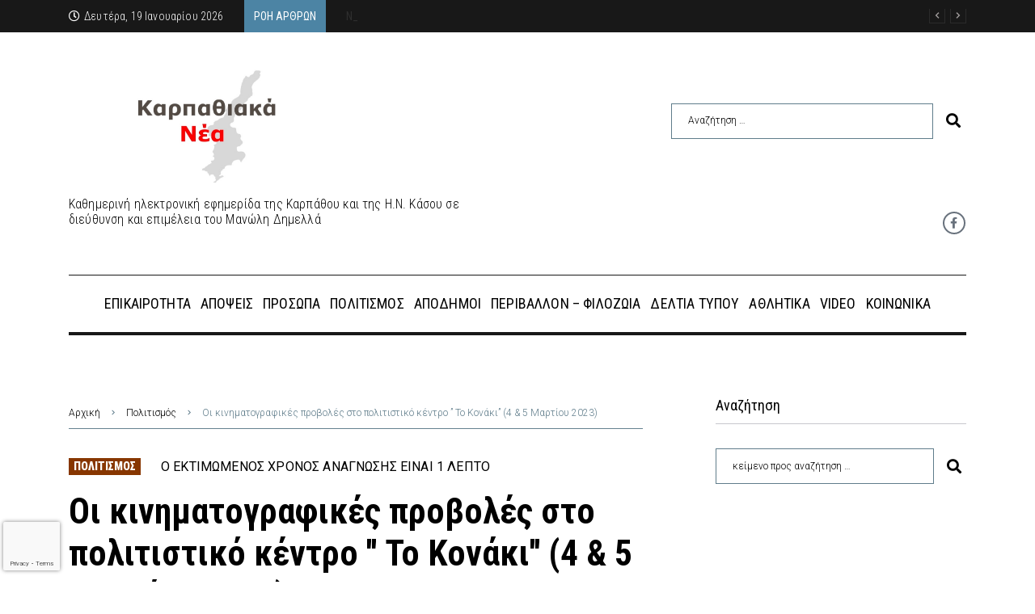

--- FILE ---
content_type: text/html; charset=utf-8
request_url: https://www.google.com/recaptcha/api2/anchor?ar=1&k=6Lfycg4jAAAAAKweZ9lTVJU67bQNfNOJNnq2t2ET&co=aHR0cHM6Ly93d3cua2FycGF0aGlha2FuZWEuZ3I6NDQz&hl=en&v=PoyoqOPhxBO7pBk68S4YbpHZ&size=invisible&anchor-ms=20000&execute-ms=30000&cb=71wr8hq5q4gd
body_size: 48721
content:
<!DOCTYPE HTML><html dir="ltr" lang="en"><head><meta http-equiv="Content-Type" content="text/html; charset=UTF-8">
<meta http-equiv="X-UA-Compatible" content="IE=edge">
<title>reCAPTCHA</title>
<style type="text/css">
/* cyrillic-ext */
@font-face {
  font-family: 'Roboto';
  font-style: normal;
  font-weight: 400;
  font-stretch: 100%;
  src: url(//fonts.gstatic.com/s/roboto/v48/KFO7CnqEu92Fr1ME7kSn66aGLdTylUAMa3GUBHMdazTgWw.woff2) format('woff2');
  unicode-range: U+0460-052F, U+1C80-1C8A, U+20B4, U+2DE0-2DFF, U+A640-A69F, U+FE2E-FE2F;
}
/* cyrillic */
@font-face {
  font-family: 'Roboto';
  font-style: normal;
  font-weight: 400;
  font-stretch: 100%;
  src: url(//fonts.gstatic.com/s/roboto/v48/KFO7CnqEu92Fr1ME7kSn66aGLdTylUAMa3iUBHMdazTgWw.woff2) format('woff2');
  unicode-range: U+0301, U+0400-045F, U+0490-0491, U+04B0-04B1, U+2116;
}
/* greek-ext */
@font-face {
  font-family: 'Roboto';
  font-style: normal;
  font-weight: 400;
  font-stretch: 100%;
  src: url(//fonts.gstatic.com/s/roboto/v48/KFO7CnqEu92Fr1ME7kSn66aGLdTylUAMa3CUBHMdazTgWw.woff2) format('woff2');
  unicode-range: U+1F00-1FFF;
}
/* greek */
@font-face {
  font-family: 'Roboto';
  font-style: normal;
  font-weight: 400;
  font-stretch: 100%;
  src: url(//fonts.gstatic.com/s/roboto/v48/KFO7CnqEu92Fr1ME7kSn66aGLdTylUAMa3-UBHMdazTgWw.woff2) format('woff2');
  unicode-range: U+0370-0377, U+037A-037F, U+0384-038A, U+038C, U+038E-03A1, U+03A3-03FF;
}
/* math */
@font-face {
  font-family: 'Roboto';
  font-style: normal;
  font-weight: 400;
  font-stretch: 100%;
  src: url(//fonts.gstatic.com/s/roboto/v48/KFO7CnqEu92Fr1ME7kSn66aGLdTylUAMawCUBHMdazTgWw.woff2) format('woff2');
  unicode-range: U+0302-0303, U+0305, U+0307-0308, U+0310, U+0312, U+0315, U+031A, U+0326-0327, U+032C, U+032F-0330, U+0332-0333, U+0338, U+033A, U+0346, U+034D, U+0391-03A1, U+03A3-03A9, U+03B1-03C9, U+03D1, U+03D5-03D6, U+03F0-03F1, U+03F4-03F5, U+2016-2017, U+2034-2038, U+203C, U+2040, U+2043, U+2047, U+2050, U+2057, U+205F, U+2070-2071, U+2074-208E, U+2090-209C, U+20D0-20DC, U+20E1, U+20E5-20EF, U+2100-2112, U+2114-2115, U+2117-2121, U+2123-214F, U+2190, U+2192, U+2194-21AE, U+21B0-21E5, U+21F1-21F2, U+21F4-2211, U+2213-2214, U+2216-22FF, U+2308-230B, U+2310, U+2319, U+231C-2321, U+2336-237A, U+237C, U+2395, U+239B-23B7, U+23D0, U+23DC-23E1, U+2474-2475, U+25AF, U+25B3, U+25B7, U+25BD, U+25C1, U+25CA, U+25CC, U+25FB, U+266D-266F, U+27C0-27FF, U+2900-2AFF, U+2B0E-2B11, U+2B30-2B4C, U+2BFE, U+3030, U+FF5B, U+FF5D, U+1D400-1D7FF, U+1EE00-1EEFF;
}
/* symbols */
@font-face {
  font-family: 'Roboto';
  font-style: normal;
  font-weight: 400;
  font-stretch: 100%;
  src: url(//fonts.gstatic.com/s/roboto/v48/KFO7CnqEu92Fr1ME7kSn66aGLdTylUAMaxKUBHMdazTgWw.woff2) format('woff2');
  unicode-range: U+0001-000C, U+000E-001F, U+007F-009F, U+20DD-20E0, U+20E2-20E4, U+2150-218F, U+2190, U+2192, U+2194-2199, U+21AF, U+21E6-21F0, U+21F3, U+2218-2219, U+2299, U+22C4-22C6, U+2300-243F, U+2440-244A, U+2460-24FF, U+25A0-27BF, U+2800-28FF, U+2921-2922, U+2981, U+29BF, U+29EB, U+2B00-2BFF, U+4DC0-4DFF, U+FFF9-FFFB, U+10140-1018E, U+10190-1019C, U+101A0, U+101D0-101FD, U+102E0-102FB, U+10E60-10E7E, U+1D2C0-1D2D3, U+1D2E0-1D37F, U+1F000-1F0FF, U+1F100-1F1AD, U+1F1E6-1F1FF, U+1F30D-1F30F, U+1F315, U+1F31C, U+1F31E, U+1F320-1F32C, U+1F336, U+1F378, U+1F37D, U+1F382, U+1F393-1F39F, U+1F3A7-1F3A8, U+1F3AC-1F3AF, U+1F3C2, U+1F3C4-1F3C6, U+1F3CA-1F3CE, U+1F3D4-1F3E0, U+1F3ED, U+1F3F1-1F3F3, U+1F3F5-1F3F7, U+1F408, U+1F415, U+1F41F, U+1F426, U+1F43F, U+1F441-1F442, U+1F444, U+1F446-1F449, U+1F44C-1F44E, U+1F453, U+1F46A, U+1F47D, U+1F4A3, U+1F4B0, U+1F4B3, U+1F4B9, U+1F4BB, U+1F4BF, U+1F4C8-1F4CB, U+1F4D6, U+1F4DA, U+1F4DF, U+1F4E3-1F4E6, U+1F4EA-1F4ED, U+1F4F7, U+1F4F9-1F4FB, U+1F4FD-1F4FE, U+1F503, U+1F507-1F50B, U+1F50D, U+1F512-1F513, U+1F53E-1F54A, U+1F54F-1F5FA, U+1F610, U+1F650-1F67F, U+1F687, U+1F68D, U+1F691, U+1F694, U+1F698, U+1F6AD, U+1F6B2, U+1F6B9-1F6BA, U+1F6BC, U+1F6C6-1F6CF, U+1F6D3-1F6D7, U+1F6E0-1F6EA, U+1F6F0-1F6F3, U+1F6F7-1F6FC, U+1F700-1F7FF, U+1F800-1F80B, U+1F810-1F847, U+1F850-1F859, U+1F860-1F887, U+1F890-1F8AD, U+1F8B0-1F8BB, U+1F8C0-1F8C1, U+1F900-1F90B, U+1F93B, U+1F946, U+1F984, U+1F996, U+1F9E9, U+1FA00-1FA6F, U+1FA70-1FA7C, U+1FA80-1FA89, U+1FA8F-1FAC6, U+1FACE-1FADC, U+1FADF-1FAE9, U+1FAF0-1FAF8, U+1FB00-1FBFF;
}
/* vietnamese */
@font-face {
  font-family: 'Roboto';
  font-style: normal;
  font-weight: 400;
  font-stretch: 100%;
  src: url(//fonts.gstatic.com/s/roboto/v48/KFO7CnqEu92Fr1ME7kSn66aGLdTylUAMa3OUBHMdazTgWw.woff2) format('woff2');
  unicode-range: U+0102-0103, U+0110-0111, U+0128-0129, U+0168-0169, U+01A0-01A1, U+01AF-01B0, U+0300-0301, U+0303-0304, U+0308-0309, U+0323, U+0329, U+1EA0-1EF9, U+20AB;
}
/* latin-ext */
@font-face {
  font-family: 'Roboto';
  font-style: normal;
  font-weight: 400;
  font-stretch: 100%;
  src: url(//fonts.gstatic.com/s/roboto/v48/KFO7CnqEu92Fr1ME7kSn66aGLdTylUAMa3KUBHMdazTgWw.woff2) format('woff2');
  unicode-range: U+0100-02BA, U+02BD-02C5, U+02C7-02CC, U+02CE-02D7, U+02DD-02FF, U+0304, U+0308, U+0329, U+1D00-1DBF, U+1E00-1E9F, U+1EF2-1EFF, U+2020, U+20A0-20AB, U+20AD-20C0, U+2113, U+2C60-2C7F, U+A720-A7FF;
}
/* latin */
@font-face {
  font-family: 'Roboto';
  font-style: normal;
  font-weight: 400;
  font-stretch: 100%;
  src: url(//fonts.gstatic.com/s/roboto/v48/KFO7CnqEu92Fr1ME7kSn66aGLdTylUAMa3yUBHMdazQ.woff2) format('woff2');
  unicode-range: U+0000-00FF, U+0131, U+0152-0153, U+02BB-02BC, U+02C6, U+02DA, U+02DC, U+0304, U+0308, U+0329, U+2000-206F, U+20AC, U+2122, U+2191, U+2193, U+2212, U+2215, U+FEFF, U+FFFD;
}
/* cyrillic-ext */
@font-face {
  font-family: 'Roboto';
  font-style: normal;
  font-weight: 500;
  font-stretch: 100%;
  src: url(//fonts.gstatic.com/s/roboto/v48/KFO7CnqEu92Fr1ME7kSn66aGLdTylUAMa3GUBHMdazTgWw.woff2) format('woff2');
  unicode-range: U+0460-052F, U+1C80-1C8A, U+20B4, U+2DE0-2DFF, U+A640-A69F, U+FE2E-FE2F;
}
/* cyrillic */
@font-face {
  font-family: 'Roboto';
  font-style: normal;
  font-weight: 500;
  font-stretch: 100%;
  src: url(//fonts.gstatic.com/s/roboto/v48/KFO7CnqEu92Fr1ME7kSn66aGLdTylUAMa3iUBHMdazTgWw.woff2) format('woff2');
  unicode-range: U+0301, U+0400-045F, U+0490-0491, U+04B0-04B1, U+2116;
}
/* greek-ext */
@font-face {
  font-family: 'Roboto';
  font-style: normal;
  font-weight: 500;
  font-stretch: 100%;
  src: url(//fonts.gstatic.com/s/roboto/v48/KFO7CnqEu92Fr1ME7kSn66aGLdTylUAMa3CUBHMdazTgWw.woff2) format('woff2');
  unicode-range: U+1F00-1FFF;
}
/* greek */
@font-face {
  font-family: 'Roboto';
  font-style: normal;
  font-weight: 500;
  font-stretch: 100%;
  src: url(//fonts.gstatic.com/s/roboto/v48/KFO7CnqEu92Fr1ME7kSn66aGLdTylUAMa3-UBHMdazTgWw.woff2) format('woff2');
  unicode-range: U+0370-0377, U+037A-037F, U+0384-038A, U+038C, U+038E-03A1, U+03A3-03FF;
}
/* math */
@font-face {
  font-family: 'Roboto';
  font-style: normal;
  font-weight: 500;
  font-stretch: 100%;
  src: url(//fonts.gstatic.com/s/roboto/v48/KFO7CnqEu92Fr1ME7kSn66aGLdTylUAMawCUBHMdazTgWw.woff2) format('woff2');
  unicode-range: U+0302-0303, U+0305, U+0307-0308, U+0310, U+0312, U+0315, U+031A, U+0326-0327, U+032C, U+032F-0330, U+0332-0333, U+0338, U+033A, U+0346, U+034D, U+0391-03A1, U+03A3-03A9, U+03B1-03C9, U+03D1, U+03D5-03D6, U+03F0-03F1, U+03F4-03F5, U+2016-2017, U+2034-2038, U+203C, U+2040, U+2043, U+2047, U+2050, U+2057, U+205F, U+2070-2071, U+2074-208E, U+2090-209C, U+20D0-20DC, U+20E1, U+20E5-20EF, U+2100-2112, U+2114-2115, U+2117-2121, U+2123-214F, U+2190, U+2192, U+2194-21AE, U+21B0-21E5, U+21F1-21F2, U+21F4-2211, U+2213-2214, U+2216-22FF, U+2308-230B, U+2310, U+2319, U+231C-2321, U+2336-237A, U+237C, U+2395, U+239B-23B7, U+23D0, U+23DC-23E1, U+2474-2475, U+25AF, U+25B3, U+25B7, U+25BD, U+25C1, U+25CA, U+25CC, U+25FB, U+266D-266F, U+27C0-27FF, U+2900-2AFF, U+2B0E-2B11, U+2B30-2B4C, U+2BFE, U+3030, U+FF5B, U+FF5D, U+1D400-1D7FF, U+1EE00-1EEFF;
}
/* symbols */
@font-face {
  font-family: 'Roboto';
  font-style: normal;
  font-weight: 500;
  font-stretch: 100%;
  src: url(//fonts.gstatic.com/s/roboto/v48/KFO7CnqEu92Fr1ME7kSn66aGLdTylUAMaxKUBHMdazTgWw.woff2) format('woff2');
  unicode-range: U+0001-000C, U+000E-001F, U+007F-009F, U+20DD-20E0, U+20E2-20E4, U+2150-218F, U+2190, U+2192, U+2194-2199, U+21AF, U+21E6-21F0, U+21F3, U+2218-2219, U+2299, U+22C4-22C6, U+2300-243F, U+2440-244A, U+2460-24FF, U+25A0-27BF, U+2800-28FF, U+2921-2922, U+2981, U+29BF, U+29EB, U+2B00-2BFF, U+4DC0-4DFF, U+FFF9-FFFB, U+10140-1018E, U+10190-1019C, U+101A0, U+101D0-101FD, U+102E0-102FB, U+10E60-10E7E, U+1D2C0-1D2D3, U+1D2E0-1D37F, U+1F000-1F0FF, U+1F100-1F1AD, U+1F1E6-1F1FF, U+1F30D-1F30F, U+1F315, U+1F31C, U+1F31E, U+1F320-1F32C, U+1F336, U+1F378, U+1F37D, U+1F382, U+1F393-1F39F, U+1F3A7-1F3A8, U+1F3AC-1F3AF, U+1F3C2, U+1F3C4-1F3C6, U+1F3CA-1F3CE, U+1F3D4-1F3E0, U+1F3ED, U+1F3F1-1F3F3, U+1F3F5-1F3F7, U+1F408, U+1F415, U+1F41F, U+1F426, U+1F43F, U+1F441-1F442, U+1F444, U+1F446-1F449, U+1F44C-1F44E, U+1F453, U+1F46A, U+1F47D, U+1F4A3, U+1F4B0, U+1F4B3, U+1F4B9, U+1F4BB, U+1F4BF, U+1F4C8-1F4CB, U+1F4D6, U+1F4DA, U+1F4DF, U+1F4E3-1F4E6, U+1F4EA-1F4ED, U+1F4F7, U+1F4F9-1F4FB, U+1F4FD-1F4FE, U+1F503, U+1F507-1F50B, U+1F50D, U+1F512-1F513, U+1F53E-1F54A, U+1F54F-1F5FA, U+1F610, U+1F650-1F67F, U+1F687, U+1F68D, U+1F691, U+1F694, U+1F698, U+1F6AD, U+1F6B2, U+1F6B9-1F6BA, U+1F6BC, U+1F6C6-1F6CF, U+1F6D3-1F6D7, U+1F6E0-1F6EA, U+1F6F0-1F6F3, U+1F6F7-1F6FC, U+1F700-1F7FF, U+1F800-1F80B, U+1F810-1F847, U+1F850-1F859, U+1F860-1F887, U+1F890-1F8AD, U+1F8B0-1F8BB, U+1F8C0-1F8C1, U+1F900-1F90B, U+1F93B, U+1F946, U+1F984, U+1F996, U+1F9E9, U+1FA00-1FA6F, U+1FA70-1FA7C, U+1FA80-1FA89, U+1FA8F-1FAC6, U+1FACE-1FADC, U+1FADF-1FAE9, U+1FAF0-1FAF8, U+1FB00-1FBFF;
}
/* vietnamese */
@font-face {
  font-family: 'Roboto';
  font-style: normal;
  font-weight: 500;
  font-stretch: 100%;
  src: url(//fonts.gstatic.com/s/roboto/v48/KFO7CnqEu92Fr1ME7kSn66aGLdTylUAMa3OUBHMdazTgWw.woff2) format('woff2');
  unicode-range: U+0102-0103, U+0110-0111, U+0128-0129, U+0168-0169, U+01A0-01A1, U+01AF-01B0, U+0300-0301, U+0303-0304, U+0308-0309, U+0323, U+0329, U+1EA0-1EF9, U+20AB;
}
/* latin-ext */
@font-face {
  font-family: 'Roboto';
  font-style: normal;
  font-weight: 500;
  font-stretch: 100%;
  src: url(//fonts.gstatic.com/s/roboto/v48/KFO7CnqEu92Fr1ME7kSn66aGLdTylUAMa3KUBHMdazTgWw.woff2) format('woff2');
  unicode-range: U+0100-02BA, U+02BD-02C5, U+02C7-02CC, U+02CE-02D7, U+02DD-02FF, U+0304, U+0308, U+0329, U+1D00-1DBF, U+1E00-1E9F, U+1EF2-1EFF, U+2020, U+20A0-20AB, U+20AD-20C0, U+2113, U+2C60-2C7F, U+A720-A7FF;
}
/* latin */
@font-face {
  font-family: 'Roboto';
  font-style: normal;
  font-weight: 500;
  font-stretch: 100%;
  src: url(//fonts.gstatic.com/s/roboto/v48/KFO7CnqEu92Fr1ME7kSn66aGLdTylUAMa3yUBHMdazQ.woff2) format('woff2');
  unicode-range: U+0000-00FF, U+0131, U+0152-0153, U+02BB-02BC, U+02C6, U+02DA, U+02DC, U+0304, U+0308, U+0329, U+2000-206F, U+20AC, U+2122, U+2191, U+2193, U+2212, U+2215, U+FEFF, U+FFFD;
}
/* cyrillic-ext */
@font-face {
  font-family: 'Roboto';
  font-style: normal;
  font-weight: 900;
  font-stretch: 100%;
  src: url(//fonts.gstatic.com/s/roboto/v48/KFO7CnqEu92Fr1ME7kSn66aGLdTylUAMa3GUBHMdazTgWw.woff2) format('woff2');
  unicode-range: U+0460-052F, U+1C80-1C8A, U+20B4, U+2DE0-2DFF, U+A640-A69F, U+FE2E-FE2F;
}
/* cyrillic */
@font-face {
  font-family: 'Roboto';
  font-style: normal;
  font-weight: 900;
  font-stretch: 100%;
  src: url(//fonts.gstatic.com/s/roboto/v48/KFO7CnqEu92Fr1ME7kSn66aGLdTylUAMa3iUBHMdazTgWw.woff2) format('woff2');
  unicode-range: U+0301, U+0400-045F, U+0490-0491, U+04B0-04B1, U+2116;
}
/* greek-ext */
@font-face {
  font-family: 'Roboto';
  font-style: normal;
  font-weight: 900;
  font-stretch: 100%;
  src: url(//fonts.gstatic.com/s/roboto/v48/KFO7CnqEu92Fr1ME7kSn66aGLdTylUAMa3CUBHMdazTgWw.woff2) format('woff2');
  unicode-range: U+1F00-1FFF;
}
/* greek */
@font-face {
  font-family: 'Roboto';
  font-style: normal;
  font-weight: 900;
  font-stretch: 100%;
  src: url(//fonts.gstatic.com/s/roboto/v48/KFO7CnqEu92Fr1ME7kSn66aGLdTylUAMa3-UBHMdazTgWw.woff2) format('woff2');
  unicode-range: U+0370-0377, U+037A-037F, U+0384-038A, U+038C, U+038E-03A1, U+03A3-03FF;
}
/* math */
@font-face {
  font-family: 'Roboto';
  font-style: normal;
  font-weight: 900;
  font-stretch: 100%;
  src: url(//fonts.gstatic.com/s/roboto/v48/KFO7CnqEu92Fr1ME7kSn66aGLdTylUAMawCUBHMdazTgWw.woff2) format('woff2');
  unicode-range: U+0302-0303, U+0305, U+0307-0308, U+0310, U+0312, U+0315, U+031A, U+0326-0327, U+032C, U+032F-0330, U+0332-0333, U+0338, U+033A, U+0346, U+034D, U+0391-03A1, U+03A3-03A9, U+03B1-03C9, U+03D1, U+03D5-03D6, U+03F0-03F1, U+03F4-03F5, U+2016-2017, U+2034-2038, U+203C, U+2040, U+2043, U+2047, U+2050, U+2057, U+205F, U+2070-2071, U+2074-208E, U+2090-209C, U+20D0-20DC, U+20E1, U+20E5-20EF, U+2100-2112, U+2114-2115, U+2117-2121, U+2123-214F, U+2190, U+2192, U+2194-21AE, U+21B0-21E5, U+21F1-21F2, U+21F4-2211, U+2213-2214, U+2216-22FF, U+2308-230B, U+2310, U+2319, U+231C-2321, U+2336-237A, U+237C, U+2395, U+239B-23B7, U+23D0, U+23DC-23E1, U+2474-2475, U+25AF, U+25B3, U+25B7, U+25BD, U+25C1, U+25CA, U+25CC, U+25FB, U+266D-266F, U+27C0-27FF, U+2900-2AFF, U+2B0E-2B11, U+2B30-2B4C, U+2BFE, U+3030, U+FF5B, U+FF5D, U+1D400-1D7FF, U+1EE00-1EEFF;
}
/* symbols */
@font-face {
  font-family: 'Roboto';
  font-style: normal;
  font-weight: 900;
  font-stretch: 100%;
  src: url(//fonts.gstatic.com/s/roboto/v48/KFO7CnqEu92Fr1ME7kSn66aGLdTylUAMaxKUBHMdazTgWw.woff2) format('woff2');
  unicode-range: U+0001-000C, U+000E-001F, U+007F-009F, U+20DD-20E0, U+20E2-20E4, U+2150-218F, U+2190, U+2192, U+2194-2199, U+21AF, U+21E6-21F0, U+21F3, U+2218-2219, U+2299, U+22C4-22C6, U+2300-243F, U+2440-244A, U+2460-24FF, U+25A0-27BF, U+2800-28FF, U+2921-2922, U+2981, U+29BF, U+29EB, U+2B00-2BFF, U+4DC0-4DFF, U+FFF9-FFFB, U+10140-1018E, U+10190-1019C, U+101A0, U+101D0-101FD, U+102E0-102FB, U+10E60-10E7E, U+1D2C0-1D2D3, U+1D2E0-1D37F, U+1F000-1F0FF, U+1F100-1F1AD, U+1F1E6-1F1FF, U+1F30D-1F30F, U+1F315, U+1F31C, U+1F31E, U+1F320-1F32C, U+1F336, U+1F378, U+1F37D, U+1F382, U+1F393-1F39F, U+1F3A7-1F3A8, U+1F3AC-1F3AF, U+1F3C2, U+1F3C4-1F3C6, U+1F3CA-1F3CE, U+1F3D4-1F3E0, U+1F3ED, U+1F3F1-1F3F3, U+1F3F5-1F3F7, U+1F408, U+1F415, U+1F41F, U+1F426, U+1F43F, U+1F441-1F442, U+1F444, U+1F446-1F449, U+1F44C-1F44E, U+1F453, U+1F46A, U+1F47D, U+1F4A3, U+1F4B0, U+1F4B3, U+1F4B9, U+1F4BB, U+1F4BF, U+1F4C8-1F4CB, U+1F4D6, U+1F4DA, U+1F4DF, U+1F4E3-1F4E6, U+1F4EA-1F4ED, U+1F4F7, U+1F4F9-1F4FB, U+1F4FD-1F4FE, U+1F503, U+1F507-1F50B, U+1F50D, U+1F512-1F513, U+1F53E-1F54A, U+1F54F-1F5FA, U+1F610, U+1F650-1F67F, U+1F687, U+1F68D, U+1F691, U+1F694, U+1F698, U+1F6AD, U+1F6B2, U+1F6B9-1F6BA, U+1F6BC, U+1F6C6-1F6CF, U+1F6D3-1F6D7, U+1F6E0-1F6EA, U+1F6F0-1F6F3, U+1F6F7-1F6FC, U+1F700-1F7FF, U+1F800-1F80B, U+1F810-1F847, U+1F850-1F859, U+1F860-1F887, U+1F890-1F8AD, U+1F8B0-1F8BB, U+1F8C0-1F8C1, U+1F900-1F90B, U+1F93B, U+1F946, U+1F984, U+1F996, U+1F9E9, U+1FA00-1FA6F, U+1FA70-1FA7C, U+1FA80-1FA89, U+1FA8F-1FAC6, U+1FACE-1FADC, U+1FADF-1FAE9, U+1FAF0-1FAF8, U+1FB00-1FBFF;
}
/* vietnamese */
@font-face {
  font-family: 'Roboto';
  font-style: normal;
  font-weight: 900;
  font-stretch: 100%;
  src: url(//fonts.gstatic.com/s/roboto/v48/KFO7CnqEu92Fr1ME7kSn66aGLdTylUAMa3OUBHMdazTgWw.woff2) format('woff2');
  unicode-range: U+0102-0103, U+0110-0111, U+0128-0129, U+0168-0169, U+01A0-01A1, U+01AF-01B0, U+0300-0301, U+0303-0304, U+0308-0309, U+0323, U+0329, U+1EA0-1EF9, U+20AB;
}
/* latin-ext */
@font-face {
  font-family: 'Roboto';
  font-style: normal;
  font-weight: 900;
  font-stretch: 100%;
  src: url(//fonts.gstatic.com/s/roboto/v48/KFO7CnqEu92Fr1ME7kSn66aGLdTylUAMa3KUBHMdazTgWw.woff2) format('woff2');
  unicode-range: U+0100-02BA, U+02BD-02C5, U+02C7-02CC, U+02CE-02D7, U+02DD-02FF, U+0304, U+0308, U+0329, U+1D00-1DBF, U+1E00-1E9F, U+1EF2-1EFF, U+2020, U+20A0-20AB, U+20AD-20C0, U+2113, U+2C60-2C7F, U+A720-A7FF;
}
/* latin */
@font-face {
  font-family: 'Roboto';
  font-style: normal;
  font-weight: 900;
  font-stretch: 100%;
  src: url(//fonts.gstatic.com/s/roboto/v48/KFO7CnqEu92Fr1ME7kSn66aGLdTylUAMa3yUBHMdazQ.woff2) format('woff2');
  unicode-range: U+0000-00FF, U+0131, U+0152-0153, U+02BB-02BC, U+02C6, U+02DA, U+02DC, U+0304, U+0308, U+0329, U+2000-206F, U+20AC, U+2122, U+2191, U+2193, U+2212, U+2215, U+FEFF, U+FFFD;
}

</style>
<link rel="stylesheet" type="text/css" href="https://www.gstatic.com/recaptcha/releases/PoyoqOPhxBO7pBk68S4YbpHZ/styles__ltr.css">
<script nonce="utJENN0gFw1aJSWlKZOoAA" type="text/javascript">window['__recaptcha_api'] = 'https://www.google.com/recaptcha/api2/';</script>
<script type="text/javascript" src="https://www.gstatic.com/recaptcha/releases/PoyoqOPhxBO7pBk68S4YbpHZ/recaptcha__en.js" nonce="utJENN0gFw1aJSWlKZOoAA">
      
    </script></head>
<body><div id="rc-anchor-alert" class="rc-anchor-alert"></div>
<input type="hidden" id="recaptcha-token" value="[base64]">
<script type="text/javascript" nonce="utJENN0gFw1aJSWlKZOoAA">
      recaptcha.anchor.Main.init("[\x22ainput\x22,[\x22bgdata\x22,\x22\x22,\[base64]/[base64]/[base64]/[base64]/[base64]/[base64]/[base64]/[base64]/[base64]/[base64]\\u003d\x22,\[base64]\\u003d\\u003d\x22,\x22TxNPNcKLwqDDqGgJaHA/wog8OmbDilvCnClkQ8O6w7MLw7nCuH3DkXDCpzXDrXDCjCfDjsK9ScKcRzAAw4A4Myhpw7U7w74BNcKPLgEjR0U1Ph8Xwr7Ct1DDjwrClcOcw6Evwq42w6zDisK8w71sRMO0woHDu8OEPw7CnmbDhMKlwqA8wogkw4Q/ME7CtWBaw50Ofz/CosOpEsOXSHnCuloIIMOawqMRdW8PJ8ODw4bCoiUvwobDt8KGw4vDjMOqHRtWXcKCwrzCssOVdD/Cg8OEw5PChCfCqcOYwqHCtsKVwphVPg/CrMKGUcOGaiLCq8KLwqPClj8cwonDl1wbwrrCsww7woXCoMKlwqB2w6QVwpXDo8KdSsODwp3Dqidsw6sqwr9Bw5LDqcKtw6stw7JjMsOgJCzDjk/DosOow5srw7gQw5ICw4ofSDxFA8KMCMKbwpU+Cl7DpwjDmcOVQ0AlEsK+EGZmw4sMw4HDicOqw7zCk8K0BMK+dMOKX0jDvcK2J8Kfw5jCncOSCcOfwqXCl2XDk2/DrSTDuio5GMKyB8O1XT3DgcKLH2Ybw4zCsxTCjmkuwr/DvMKcw4Ugwq3CuMOdE8KKNMK/OMOGwrMSOz7CqU1HYg7CnsOsahEmL8KDwosrwpklQcO2w6BXw71wwrhTVcODEcK8w7NBbzZuw6BXwoHCucOIccOjZRXCnsOUw5dDw7/DjcKPfMOtw5PDq8ONwrQ+w77CocOVBEXDlUYzwqPDrsO9Z2JHY8OYC2rDocKewqhAw6vDjMOTwrQWwqTDtH5Sw7Fgwp4VwqsaXxTCiWnCvFrClFzCqMOidELCkV9RbsK/UiPCjsOSw5oJDCJhYXllLMOUw7DCvsOsLnjDjAQPGlQmYHLCuxlLUggVXQUHe8KUPk7Dp8O3IMKswqXDjcKsQGU+RR7CpMOYdcKow4/Dtk3DglPDpcOfwoLCjT9YCsKJwqfCggDCsHfCqsKRwqLDmsOKY0lrMFTDmEUbSi9EI8OHwprCq3hAaVZzdBvCvcKccsODfMOWDcKmP8OjwoRAKgXDuMO0HVTDh8KFw5gCOMOvw5d4wrnCjHdKwpLDkFU4OcOEbsOddsOwWlfCgn/Dpytuwr/DuR/Cmk8yFVPDgcK2OcOkYS/DrF56KcKVwqxWMgnCkRZLw5pqw4rCncO5wqJTXWzCkR/[base64]/DrsKiwphqwpA8w7/ChwvCusOiZ8KDwqhwWBEjIMOZwoUxw6rCksOgwoJOBMKfCsO/TkfDhMKkw7TDsC3Cu8K/[base64]/[base64]/wrrCsWfDjmfDsT0vBFnDjxLDh1p0aW8lwq7CscKHUH7DgB1fOD4xUMKmwqjCsE86w710w60jw454wrrClcK0aSXDj8KYw4gvwpHDsxAvw7FeR0sgahXClHrDrAciw6k4BcOtAjZywrrCosOXworDuXskHcODw492EW8hwo3ClsO0wo/DoMOZwoLCqcOGw4bDp8K1DWxlwrvCh2hIKgjCv8O9CMOyw6nDscOSw61Xwo7CjMKEwrnCjcK5GGHCpQMqw43CpVLDtVjCnMOQw7sTD8Kha8KZDmzCqlQzw6nCnsK/wqVHwqHCjsKbwrDDqxIYFcOjw6HDiMOtw7I8UMOifC7Cu8OkK3/[base64]/[base64]/CkHjCtV/DoxwowpV8MivClE/Dgz48woTDg8OBdgxcw7BkJlTCqcOSw4TCnAbCvDjDrCjCt8OrwqMQw48Tw73Ct2nCp8KJWMOHw5wQYC1Nw6NJwpNRVQhSbcKbw6QCwqLDoXABwrXCjVvCs2/[base64]/Ds2/[base64]/ClcKGTi7DqcOvCBxcTFkUGcK2wrnDrl3DvcOpw4zDtFrDicO1FBTDmgASwqRgw7VJwqPCkMKTwo48G8KUZwzCnTfDuRHCmQbDt3g2w4/[base64]/[base64]/Cp8O6wrIKCsKbB8Kewo8Zw50lbUR0GU3CjcOjwozCrS/[base64]/CkR/Cn8O9dsO9KxzDnMO8wop8w44ww4LDsmzDo3BUw5tEMCjCj2QIGsO3w6nDt0ZBwq7ClsOBcx80w4HCjMKjw57DlMOrD0EJwq5Uw5vChQZnRk/[base64]/wrfCmxBtwoQ1XhjCi8OFw7N3w7/DvsK+YkdDw5LDiMKHw75yA8OUw5kPw5bDhcOSwpYkwodNw7rCicKMai/DlUPCv8OOQxoNwr1zdTfDqsOqcMKXw6snwohaw63Dk8OAw51Owq7DuMOaw6HCtxBwayjDnsOJw6rDlRdTw5xUwpHCr3VCwqvCsWzDrMKUw65dw7fCqcOewrkzI8OPBcKrw5PDv8K/wqk2ZlQQw75gw4nCkDXClAYDaToqFC/CtMKZRsOmwqxnJMKRdcOLZhpxUMOZABs5wpxCwp88O8KwScOcwpXCuHfCnyYAFsKawrbDjTssZcK8KsOUX2Ucw5vDm8OaHnvDhsOaw5Z+cWrDjsKuw6AWVcKyV1bDh1JpwqRKwrHDtMOiXMO3wpDChMKkwprCsml7w7/CkcKzST3Dh8OOw6lZKMKYSD4dIsOPUcO2w4bDrFIEEMOzQ8ORw67CsR3CpcOycsOKIxnDicKdIMKew78+XT4oS8K2EcOiw5PCn8KDwrJFdsKGasKbwroWw4LDn8KUQxHDrSllwpBnVy95w6DDngjCl8OjWU9mwrMIS37DqcOww77CvcOUwqTCn8K7wo/DsyhOwrfCg2zDosKRwogdZD7Dn8OAwoXCtsKlwr92wo7DlxIkckDDhQnCgmkkcFTDsz8nwqPCpwwsP8OcAnBpVcKGwpvDqsOow7XDjmNqQsKwJcOpO8O8w7MxLcKCLsKGwrjDs2rCqsOVwoZ6wprCsSMzEGXClcO7wpZjBEktw4Y7w5k/VMKxw7TCmX4ew5ZINirDlsKow7dTw7vDvcKdT8KPVihiCAt+XMO2wr/Ch8KUYxZnw701wovDoMK8w5kcwq7CqiAhw4zClB7CrVPCkcKMwr4JwqPCvcKewrRCw6fDiMOCw7rDu8OrTsKxB3TDsUcRw5DDhsKWwoNEw6PDosOtw5F6FzrDnMKvw5tSwpMjwpLCti8Uw748wovCikh/[base64]/DoXzCtsOsw4fDpzvDlmzCkMOBF8KBw48wSwxkwrsTC0Ysw5rCmcKLw5HDncKfwr7DssKKwrhzXcO5w5nCkMKhw7A6VHfDmXkuNV0hwpwPw4Bcwp/[base64]/wowkwpDCgMKZZnTDnsOiw7/Dr1tawo45a8K2wrtje0/[base64]/[base64]/DjcKKLMOhwoc7w5rDrcOWwobCoDp4D8KVH8OnHh3CvWvCksKSw73DpcO/w6DDvsOeKkgewpx3Qgt+ZMOqJz/[base64]/DjnBQw67Dh8K/ZcOIw7PCgcOMwo/DrMKUw5jCtMOsw73Dv8KYFG5PKU9ewq7DlDJBbcKPFMO9McKQwocAw7vDkz57w7I/w4dQw412Y092w54EVCs5NMKfeMOKHjdww7nDkMOYwq3Do0sRL8OWAynDs8OpPcKEA2PCrMOBw5khOsO8ZcKWw5AQYcOrd8Orw48zw6hFwrTDi8Opwp7CiRXDjsKow51CEsK5JcKmXsKSQzvDnMOUVThJchQcw7Jewq7Dl8OSwrwSwoTCszk3w7TCsMOdwojDq8O5wr/Cm8OyIMKCE8OqF2E7csOQNMKaFcKDw7o0wo1uTScyLMKxw74IXsK0w4vDlMOUwqcjPzrCucOQLsOiwqLDt2/[base64]/Dh8OXKzjChsK5SnEmw5c6w5jDo03DvzXDicK6w5FDNGLDjQzDlsKdbcKHTcOOTsOBahfDiWQwwrFfe8OJPxx6Ig1Gwo7DgMKhGG/Dp8OGw4fDjcOWdVYgHxrDs8OpYMOxdicIKnlBwoXCqD5xw6bDhsOmHkwYw4LCqcKLwoBRw40bw6fCpV5lw4ZcFzhmw4PDosODwqnComHDvT9Pc8KnCMO6wpPCrMODw7UrA1Vmah0xEMOfVcKiF8OXTnjCt8KPbcO8DMK2wqDDsSTCljgdaW4Uw7DDkcKUNzDCjsO/HmrCi8KsEhzDvwvDkV3DnCzCnMKEw6oOw6TCo1pEVk/DlMOYYMKDw65JeG/CssK9MhtDwocoDQgdGG0ww4/[base64]/[base64]/Co1jDkMKkw4NTcsK5w54WEMOcK8KkwoYNKsKsw7DDmMO8fWvDqlfDggUBwo0fCF47OEfCqmHDrcKrDgtwwpIawpdowqjCuMKmwohZDcOdw6cqwrwjw6/ClynDiUvCtsK4w5fDuXzCqsOkwrLDuDTCiMKwWcKzADnCmTjCrVLDpMO0BnFpwrbDrcOfw4ZDVA1vw4nDmyPDgcKLXRDCpsOEw4DCvsKCw7HCpsKKwqkawofCiEHCkh3DuAPDgMKGbEnDlMKdK8OYdsOSLVBTw7DCm2nDtC0hwp/ClcOWwqEMO8KyIAZJLsKKw50IwpXCkMO5NsKpQUlZwrHDnT7Du1hmOgrDpMOHwp56w5lhwqzDhlnCs8O+bcOuwqg7OsObPsKxw5bDl0QRGMOhamzCpQXDqx44ZMORw7LDrkMqdMOawo9uMMOAaBbCv8KMHsKsT8OoOz/[base64]/[base64]/CscOrwrbDmhMKRlVybcKZwozDuQtDw7wbc8OewqVoRMKWw7fDpDt5wocbw7FYwoE9wonCi0HCj8KfMQbCq3HDqsOfEl3Cj8K+eT/CksOseXM1w5/Cq0nCpcOTWMK/[base64]/wofDtsOQw7Jlw6EAwp/Con/DlTpZWMOLwqHCscKMMlBdWMKrw4B9wofDpgTCn8KcZn8+w6wnwrleRcKjdiIRcsOHasOgw6TCgyxrwqh/wrzDgWUAwqcgw6XDkcKoeMKSw6rDoSpiw4hANzYGw6zDp8Kjw7nDtcKdQHTDq2vCi8OeRwAqEFfDosK0GcOyQDtRPDUUFkzDtsOLAFgOF1xAwqbDugDDj8KLw5Qfw6fCv0MfwpIQwolSRnHDt8OnMcOfwonCo8KoZsOLasOsMTVnCSJ5ShR9wrLCpErCr1ohGhLDu8K/HVLDq8KKOTjDkxgIR8OWQxfDvsOUw7jDl39MScKMWsKwwqYVwpDChsO6TAckwrbCgcOkwocHSgPDjsK3w65NwpbCmMOtB8KTYCZlw77CnsOVw69/[base64]/CtMKrFcKObyMTPhgFejrDrMO9MBhlEMKGXmLCgsKqw6DDkFYbw43Ch8OUfXIbw7YBbsKiXcKoHRHCo8K/wrMoKUnDgcOPAsK/w5dgwrHDsT/CgDfChi5qw7kQwoLDlcOtwpITc1rDlsOAwoHDgR5wwqDDh8K6B8KKw7rDnQ/[base64]/aGnCoXfCoRLDksKowoLCg8KEwonCtSFBD8OzWwHDsMKrwr18JmjDgQfDhF3DuMKSwo/DqsOow5A5NFDCuW/Cr0VpIMKMwo3DjHrChUjCsWlrP8OiwpYMJ2ImasKwwpU8w6LCt8OCw7VGwqfDkAkkwrzCvxLCoMOywrB0fhzCpSXDtCXCtxzDoMOpwr5KwrnClmVCDsKhdArDjxFTRC/CmxbDlsOUw4/Cg8OJwqPDggjCv3MXecOEwqjCi8O6QMKrw7lgwqLDpcKfw615wpENw6ZwKMO/wolnX8O1wogYw7BGZcKFw7pIwobDtF9Hwp/Dm8O2dHnCnSt9cTrCtsOob8O9woPCqcOgwqUAHDXDmMOTw4TCm8KMIsK0AWPCtW4Vw5htw5zDlcKTwq/CksKzdsKyw4hKwrgAwqjCrsOBRERJZEZcw4xewroYwqPCjcKRw5TDtyzDi0LDisOOJi/ClcKIRcOpXcK0EMKjQgvDocOOwoY/[base64]/YF8rwqjCoFrCk8OBcwzDo8O6EsK1wrXCgBXCt8O1VsO3f0vChHNowo/DrcKLUcOwwqPCscO7w7fDjxMtw67CkScPw6B8woFwwqbCm8KpBEjDp3JmYTVUVQdVbsOEw6Q2GMO0w4Juw6/DmsKjOcOQwrlePzshw4R/JFNvwps8OcO+XgUXwqvDq8OtwpA1VcOqY8Kgw5fChsKzwph8wqzClsK/AcKmw7nDvEfCgicDMcKdbDXCmlPCrWwYHm7ClsKZwoctw6RtCcOScSjDmMO1w4nCgsK/c2jDkMKKwrNQwrsvHEV3McOZVTQywobCj8O3YDIWdiNoOcKIF8OGNFDDtwUhA8OhHcOtTwYiw4zDhMOCSsOSw60cfx/DqDp7bXXDjsOtw4zDmHPCkyvDtWPCisOTEU4rSMKyFn1FwoJEwqTChcOxYMKuGsK4eSluwpPDvlUyGMOJw4PCpsKgdcKRwovDjsKKZXMZN8KFH8OdwrXCnmfDjsKyLzXCvMO+aCXDrcOtcR1pwrJ+wqMRwrjCk2TDtMO/w4o1ecOQD8OiMMKKYsKpQ8OGO8KNB8KtwogNwo0hwoIvwo5DU8KTVG/Ci8KxNAUDRSYODMKXYsKmPcK8wrZIXELDvm3DpQbDvsK/w6tEGT7DisKJwoDCisOiw4zCu8O+w7lfesOAOTIVw4rCnsKodFbCgBtTNsKKGUzDkMKpwqRdIcKdw7pvw6XDisOUOEsAw4bCoMO6Ix8uwonDgSrDqRPCssOVW8K0NgMjwoLDvnvDlmXDs2lewrBINsOWw6jDkRVZw7Z/woAsGMOtwqQAQj/DuGTCiMKgw5R9ccKbw6MHwrZ9wok9wqxMwrgaw4PCj8K1BVzCmVZqw6sqwpnDjkPDn3Bfw6FIwo4iw7R/woTCuXoTNMKKc8OJw4/Cn8Ocw6Vfwq/DlcO7wq3DjSQywoEtwrzDjzjCuizDqVzCiCPChsK3wqbCgsObf2MawoIlwoPCnhDCrsKrwq/DoTp1OXfDjsONakpeI8KsZDwQwqrDuR3CtcKGCFfCh8O/J8O5w7/[base64]/DsEzCkcK6EiUCbcOYw7jDoT0nGRPDmMOsMMKQwrrDlQTDv8OzDcO2Kk5re8O3ecO/aCkdTMOwEcKXwpPCpMKfwpLDryhdw7wdw4PDrcOOOsK/fcKBH8OiIMOmZcKXw7HDv1vCoEbDhlBQBcKiw4LCtcO4woXDucKQI8OAwpHDl2MnDhrClzzDozNnH8OIw7LCryvDtVIwCsONwo98wrtkcgrCshEZVsKBwo/Cr8Olw4J8WcK0K8KGw7xQwqkgwqnDjMKuwrUtdFHCs8KEwr0Ww5k6E8OvdsKRw5LDp14fV8KdIsOzw4jDvcKbbAdowonDrSHDvRPCvyZIOk8IPhnDj8O0NhYnwprCrl/[base64]/CvcOxwqTDnsKWw5AIaMKIMsOnI8ORdHIXwoAzIS7CsMOWw6QGw4ZfRSxPwq/DnzvDmcOPw4cow7RVS8OCEMO9wqU2w7YgwqTDmBfCocKiPTxnwrLDrRPCn3PChkTDl1HDtBLCnsOCwqhbVcO8U2VpCMKPScK+LTRVFzLCjTTDsMOdw5rCqyRPwrIuFEg/w4w1woFawrnCnGXClFZBw6QKW2PCucKdw4fDm8OSBldWY8KSQVt/woY1TMKJYcKueMK+wq4mwpvDq8KIwogBw4N4GcKOwpPCoCbDjDBtw4DDgcOENMKtw6NMPFTDij3CrMKWDMORJsKlEzjCvksiFsKjw6HCssOcwpBJw5LDosKEKsOwGl5/CMKOLjNNan/Cn8KDw7QKwqDDqizDrsKMZcKIw6EEYsKTw6fCl8KQYAPDlF/Cg8OnasOow6HClgfDpg4FB8OSB8KTwoDDpgDDv8OEwrfCisORw5g7AhvDhcOOOml5TMO6wr9KwqUjwo7CpFpswr8gwrXChyk0TFEdGTrCrsK8ZcO/[base64]/CpMOMTiEFwrJ/QcKrwp/DvDbCjkfCucONGQnDjMKhw6vCqsO0ZzHCosOowoVbOmTCucOjwrELw4DDk2d9diTCgjDDocKIRSLCt8K5IX0lI8KxA8KUJ8KFwqkXw6/ClRQoIcKHN8KqBMOCMcOiQXzCjGjCvA/DvcK3IMOIG8K/w7hHVsKcc8O7wpQvwp98K3kTbMOrVCrCh8KUw6fDp8OUw4rCuMOsfcKod8ONfMOlIcOMwoQFwoPDiTHCkmwqeU/CgMOVZ1HDnXEdQFrCkXYFwotPOsO6VRPCuyZ7w6ILwqzClkLDucOHw4slw610w4decijDisKVwptPfW5lwrLClzLCncORJsOEVcOfwqbDkyBmClB+ThDDkHrDuSbDshfDtmFueQAFN8OaOxnCrFvCpVXDucK9w5/DosOSKsKFwppLNMO4D8KGwpjDnzfDlCJ7YMObwqMaLVN3blgLFsOlSEXDqcOvw6Vkw79bwp8cLi/DgHjCvMOnw7DDqlAQw4rDj1ohw43DiRzDsA4jEhXDu8Kmw5fCmcK3woh/w6jDsDPCi8O7w7DCrUHCiRjCqMOgDhJtOMO/[base64]/DmQ7DpcOYw7cZwoVtOcOCJ8KgRlXDusKhwpvDtms1Typhw6YYXMOqwqHCgMKkJ0smw4kTKcO+dh/DuMKVwpp1BsOEcFrDlcOMBMKcMXYjSMKOSSMBGTwzwonDjsO2HMO9wqtwYS7CpWHCh8KZSx8ewp4LXMO5K0fDmMKzVwNGw4DDh8KTDkBtOcKfw4BUZwVbWsK4Sn/DulPDihchXWTDp3oAw5Ivw7xkJjlTQ3/CnMKhwqBnRcK7BBhIAsKbVVpZwoorwpHDr3p/VzXCkxvDp8OeJcKSwp7DsydIecKfw59KQ8OeJgDDmys3NktVF1vCjcKYwobCvcKBw4nDrMOnQsOAbEgww5LCpkFTwrkxR8KDRXLCpsK3wojCtsO9w4DDqsOuI8KUB8OUw5XClTDCucK5w7RPYm9uwpjCnsKbWcO/A8K+BMKbwrc5F2AaejxBCWbDuQ7DinvCrMKHw7XCozLDksKSbMKaecO/GBMCwrgwQ1cjwqwVwqvCgcOawrR3RX7Dp8O/w5HCvFvDqMKvwopLf8OGwqlFK8OnTx3CiQUVwq1WRUbCon3CpADCq8KuE8OeCivDqcOuwrPDjHtCw63Cu8OjwrLCqMORWMKrAHddCsKlw6A7IhjCvh/Cv3zDqcO7J004wq9kUTNCecKMwqXCscOOa2LDgQYKGzs6ADzDq3QJb2XCqX3CqxxhARzChsOywr/[base64]/DvMOOw4pyPsOVPsOsw4jCnCt2DTvDjgLCunDCm8K/ZMO/Ihd/woNxLH3DtsKYKcKmwrQtwpkHwqoCwqDDo8OUw43DgGJMPC7DiMKzw53Dj8OVw7jDsiZ/[base64]/[base64]/[base64]/CpxbCoMOEw6HCkcOeWAEiM8Kjw4x1wqbClMO1w73CrjXDkMKywrc/aMO7wqp5H8OFwqJ1LcKnWcKDw4V0C8KxIMKcw5/DqFMEw4Ruwq4uwq4COsO9w6JIw71Ew5ZkwqTCv8Olwp5CGV/DtcKXw6MvT8O1w6M9wql+w5fCtkjDmHlxwqPCkMOzw75xwqg/IcKNGsKhwrbCrCDCuXDDr2TDn8KwVsOba8KjGcO1KMOOw7JEw6TChsKrw6/CgMOiw7TDmMOoYQQBw6d/T8OQAQrDlsKvZVDDuGMkDMK6FMKsZ8Kmw4MnwpgFw5gCw59qHgEHVC7CqlE7wrHDgcKqVgDDm1/DjMO3wrRCwr3DllvDm8OZC8KUHjkTJsOlUMKtCxPDnEjDjFBkS8KFw6bDlsKwwpjDpyPDssOnw77DnkfCuyRww6Ulw54Uwrhmw5bDnsK8w5TDu8OZwoouZhsob1DDocOxwqAxdsOWRlsqwqdnw5vDusOww5MYwosDwpLCh8OAw4TCncO7w4olAn/Dn1TDsjMww45Bw4BKw4bDoGgawq8nZ8KiV8KawozCiAtffMKFI8O3wrp4w5hJw5QUw7/Dr0FZw7BcEjgYL8O6X8KBwojDoTpNU8KbFTRlDl0OIQcww4jCnMKdw49Aw7drQh07Z8KVwrBYw4tcw5/CnFxIwq/[base64]/wqfDrsOvTcKPw6bCiX5jG8K8w6g6woPCn8KsFxHCuMKCw5HChTIcw4jChUp6wo4EIMOjw4AaBcOdaMK/L8OeCMKXw53Dhz/CkcOvXkg/[base64]/CmFtePMKkfsOtEsOzwooPcMOrwqfClcO3IwHDgMKdw4EwEMK3RWJCwohnIcOdfhgbTUolw7gqZDhKUMOOScOuFsOCwrTDuMKzw5I7w5w6S8OFw7BvSFRBwpHDuFBFOcO7WR8EwrTDvMKgw5pJw67DmMKEIcOyw4bDnDLCsMK6McOJwqzClx/CpQjDnMOOw6wrw5PDqF/ChsKPVsOUQU7DssOxO8OiJ8OAw5ctw45Mw7BbPXjDuBHCnzDCmcKoFk5qEAXCh2skwrERYR3CucKKYR4HbcKxw690wq/Cm1jDhsOdw6p7w4bDicOywo1SCMOZwpdDw6TDksOYSWHCoh/[base64]/CosKYLsK8Lycxw6jDqlTDmDbCp8OIwq/Cu0wtdMOIwpsScsOIW1bDm0PCrsKewoZ6wrDDtHzDvsKvXUU5w5bDrsOdTMOJMcOhwprDqm3CtlcqU0TCoMOowqfCo8OyHXPDj8K/wqvCtRRSYDbCu8OtS8OjEEvDhcO8OsOjDADDssOzC8KAYS7CnMKyEsOkw7Irw5MCwrjCscKyL8K0w40Ww7FXfnzCt8OybcKgwqnCtMOEwpo5w4PClcK/cGUKwpHDpcKmwoZfw7XDhsKuw4kxwr7CsV7DsCcxLRVOwowQwp/CuijCmCrCoHF8Sk86ecOXFMOjwqfCpBbDp0nCosOJYFMAV8KLUAFmw41Tc2pbwqQRwo/[base64]/DqndhUm7CmsKWwqc0WcKpQyp3EHxuwpdxwq7Du8OJw6/DsigJw5DCiMOhw4rCqAENbwd8wpjDkURYwqoAMcK5ZMOtWB94w4nDmMOMfjl0QSTCtsOZAyTCqcOZaxVMdR8Cw6hDDHnDkMKtR8Kiw79hwoDDv8OFfWrCiE9lew9JLMKdw47DunTCicOvw6QXVmNuwqR1KsONa8Osw485HVYecsOcwrI5RyhnHTXCoD/[base64]/CtnvCg3Vbf8OIesKVwqZRPkPCqV1AwphZwoHCrwpfwqTCiyjCjFcpfB/CtgjDkD5ww7guYMKzMMK8PETDrMORwq7Ck8KfwpTDrsOTHsOpUsOXwp9TwoDDhcKDw5Eswr/DosKRG3jCqQ47wqTDuTXCnDbCoMKrwrswworCvEfClAJ2CsOuw6rCkMO9HBjCmMOewrsUworClxPCgsKeWMKtwrbDgMKIw4Q2FsKRN8KLw7HCuz7Ds8O6w7vCj0zDkxRUccOea8K5dcKGw5gYwoHDvCszNcKsw6nCuEs8O8OtwpDDqcO4BsKZw4/DusO5w5szSldSw5AjFcKxw4jDlkIzw7HDslXCqTrDnsKQw5pVR8K5woRqDjFZwofDhFR6X0kOXcKXc8O2WDPCilrClnQ7BjUWw5TClHgbD8OLCcOnSCzDjVxzdsKNw4sMT8O/wrdaYsKrwqDCkTNQRQ52QXgHPcKqw5LDjMKAAsKsw6dAw67CiBrCo3VIw53DnCfDjcK+w5pAw7LCj3LDq39hwrhjw5rCqXZwwqklw4LCv23CnxFbB2pQZRxXwrfDkMOMFMK0ITYHYMKkwprDi8OtwrDCg8OzwpFyKwnDlhc/[base64]/w7XCmcOEPC3DvgbDvns2wo4nFsKlw4oDwoDChsOyw4jDumBlYcOaecOjLCfCsi3DvsOaw7lCa8OFw4UJScO2w71MwoZjA8KfWn7DjUnDqsO/[base64]/w4N1T8KfI1vClWrDvsKawqtjEWJnwqfCrxYqbcOpb8KBfMO2P0gdCcKrOj1Pw6ExwpNsCMKBwoPCi8OBZcOjw5HCp0YrGwzDgmrCpMO8X1PDkcKHeik7EsOUwqkUI0jDvFPCpjbDpcKBEGPCj8Oewr0+LRoGU3XDuh3CssOeDjBPw4dTOXbDnsK9w4l/wo80ZcKew7okw4/CgMOWw4FNK1paCA/DiMKaSjPChcKtw7XCrMK0w54EO8OVc2laexvDjMKKwoRTK2HClMKmwoxCRCZ8wo0eSErDtS3CmUcDw6rCuXHCmMK8RsKAw7URwpQTfhwpQDdfw5LDsQ9hw5bCpw7Cvzt/AR/Cm8O3K27CmcOuYMOTwp8EwpvCsXFgwoI+wqlCw7LCtMOfLkLCjsKhw7/ChmvDkMOOw7bDicKqR8KEw4/[base64]/DsRrDihDCuihMwrFXw7/DpsKzw6XCoDQUw7/DnU3DpsK2w4QAwrXCi0TDsU0Xa19ZHgnDn8O2wrJxwpTChRTDgMOtwpM4w7DDlMKKGMK1AsORLBDCiQAzw6/CqMOdwo/DvMO3BMO/KSEewopcG1nDgcOqwpR+w57DpCvDo0/CrcOMZ8Knw70Ew5NaehbCtWfDpwtIbTLCkHrDtMKyRSzDn3ZWw4/CtcOhw5HCvEllw4VhDkXCgQhVw77ClcOJRsOYOCYvJVfCvBnCusOkwqbDvMO2wpLDpcKNwop7w7LDocKgXAInwqRPwrrCmSjDhsO5w5BdRcOpw4oXBcKpw7x3w64UAHvDiMKkO8OATMO2wqjDrMOPwpt0e3E/w4zDv2dHEkfChcOqMx5swpTDh8Ogwq0HFMK1Mn5BBsKcBcKjwobCjsKxXsK7woDDtcOvWcKPJsOcRixEw48JRGMZecOOMnovcQTCrMKmw7oMK0t0PcKcw4HCgCsidh9aNMKnw57ChcOLwq7DmsKuVsONw4/DmsOLb3vChMOGwr7ClcK3w5FhfcOIw4fCoWzDox/Ct8O2w7nDg1vDn20uIWgIw6M4KsOtKMKswpxVw6obwrfDiMOfwrwtw7bDiV0Ew7AdQcKvJT3DjypCw79awoFdcjPDvCIpwqg0TsOAwowHEsO6wq4Ow6R1c8KCW2gQDMK3IcKMYGw/w6hMR3rDksOxDMK9w4fCjgHDsE3CvMOfw4jDrABpTsOEw7TCt8KJT8KTwqtxwqPDtMOIYsKwd8OTw7LDucOYFG5Gwp8IJcKHG8OQw7vDuMKBDjRVUMKQY8Ocw48UwqjDjMOEJ8KEWsK+Am/[base64]/DnsKnwofDh3TDinzCuHQ2w7nCngHDm8KUZ8OJcmQ9NUjDqcKvwrhewqk/w7NXwo/DncKDc8OxQMKMwoIhRhJtCMOgdSMmwqYaHU8MwoAZwqpxFQYCEF5RwrrCpznDj3DCusOEwrM8w7TCih/DncK9FXXDp2MLwr3Cohk7Yj3DjTVKw6bDnVoEworCscK1w7DCoAnCoSnDmHFDeEcFw5/CumU4woDCmcK8wrTDpnN9wqkPNhrDkhxCwqXDlcOBLyvCmcOtYw3CijnCs8O1w6PCg8Kvwq/[base64]/Cv8OKw7Ugw6fDvsK4w581Un/Do8OXMcKAPMO+R8KFDcOpfsOHSlhsZznDk0/CosOnFX3ChsKKw6nDnsOBw7/CuhHCmngYwqPCsncwUgnDnmQAw6LCp3nDpj8FfgDDjzRkBsKqw5pkPxDCsMKjH8OawrfDksKgw67CrcKYw70fwr4GwrXCiXo5EUYvIMKZw41Ow4pawqojwqjCgsOhG8KFBsKUUEVcYXwDwrBdKsK3B8OVXMODw7kKw5wqwq/CtRxIDMOHw7rDiMOsw54kwrHCtH7DkcOfSsKbLV8QXGTCr8Kow7XDssKewo/CvDnChDNIwrAJfMOkwrXDvzzCu8K2acKhcifDi8OQUkhnwqTDtsKcUhHCuB84wrXDrFY5cXp5GUtHwrtjIDNGw63DgBVOblDDrX/ChMOFwo40w5nDn8OvGcO4wps/wqLCrA1xwo3DhVzDjQ9jw7Q4w6JNbcKEOcORfcK5wo5gw57CjF57wpLDixNJwqUHw6VcOMOywpoGIsKnF8O1wqdvA8K0BGjChirCjcOdw5IVRsOXwozDhjrDlsKvc8OiEsKSwqMpJyVXwqVCwo/CssOqwq1lw7cwFGwDKTTClsK3SsKpw6DCtMKNw5N8woksFMKsN3jDrcK7w6DCpcOuw6oEcMK+VC/CnMKLwqDDuHpcHsKcIAzDiWTCp8OQH3oyw7pPCcKxwrXCi2V/LUA2wpXCgFfDucKxw7nCgSbCt8OjIhDDulorwqhCw4jClV/[base64]/[base64]/FcOmwq7CsDnDkjJOYA9IAsOaw444w6BadlUvw53DpHDCkcO/H8O4VyTCiMK/[base64]/w7NzwqzCu23Ck8O1wo7CmxIGb8KSwpokwq8Yw7E3UHvDqihuLDzDqcKEwr3CpzpewpxZwokzw7DCp8KkbcKfElXDpMOYw4rCi8OJP8KIRxPDqxsbbsKtBylNwpzDkwnCuMOKwpFgES0Hw5IAw6/CqMOdw7rDq8Kjw7UlCsOOw4liwqfDocO+HMKKwoQtbQ3CoDzCt8K+wqLDn2snwq1zW8OowqXDksOtecOKw5Uzw63ClUclNR8PDS1kYXzCvMOrw69HEEfCosOSLAvDh2VAwoXCm8KLw5vDmMOvYyJfeT8rDQwQTE/CucKDLwkHwqvDqQjDtsOBNn9Rw5wCwpRFwrnCsMKPw4UEV1pUH8OWbTM7w4M6IMKceyHDq8K0w6VMw6XCoMOJN8KpwpfDt0zCtXkRwozDv8OKwp/Dr1PCj8O6wp/CvsOuV8K0JMKQbcKqwr/[base64]/DvTgaw5kEaxnDrXQiwoHCrHsaw6zDtRrCtsKyQsK6w7Arw7Bpw4Qkw513wrBXw5zClWo9IcOMcMKxXAPCmE3CojIhEBgywoYHw6M8w6JQw5pRw6bCqcK/[base64]/ChcKqdRhmZxUPXn/CiBYHHmIDw5wochMaZ8KGwpEtwo7CksO4w5/DjcOMIT8zwpXCusKBTl8Dw7PCgEQLKMOTHUR1GGnDicOtwqjCrMOlUcKqHVs9wokCQSnCmcKpeE3CqcK+MMOzbUjCtsKONlcjOsO+JEbCnsOPaMKzwoHCnj5ywpvCiUgLOsOjIMONfFwhwpzDuDAZw5kHDwoYbGFINMKNc2IQw60Qw7nCrA0rNS/CsyDDkcKkeEUOw7hIwqpwH8KpNWhew6PDl8KGw4o3w5bDmFHDvsOjLzYWVHA5w4c6UMKXw6PDkxkXw5rCuj4oQCDDksOVwrTCpsOXwqwLwqnDinJSw5vCqcOgBcO8wrAXwrzCnSbCuMOAZQdFC8OWw4c8ajAXw4YeE3QyKMK/P8OPw5fDssO7Ki1gYAkBecKIwpxxw7NUEmvDjBciw4fCqmggw79Ew4zCtm1HJGfCucO2w7poCcKpwqDCgn7DssODwpXDlMKlXcOdw4zCrmQUwpNHGMKdw7TDh8OBNn0Gw4XDuF/Cl8OuGwPCj8OHwofDhcKdw7TDmyXCmMKSw4TCvTEIFWxRUAR/VcKmIxNDWEBFIV/ComzCnWZ4w7/CnAl+IcKhwoNAw6HDtALDoVDCusK7w6xodn51S8KLQhTCvsO7Oi/DpcKEw58fwrgHCsOWw7M7AsOpVnEgTcOwwp/DkBNCw6/DgT3DuGvCiV/[base64]/DncOMPsKZwqbDq1tgHcOgwq9sw54rwophF2ciGmhcMMO5wrrDlcO9TcOyw6nCoTBpw53Cr24twplowpgYw7cod8OjFMO2w68SV8O3w7AWZhsJwrkGCxhNwqkifMO4wqfDqE3DlcKEwqnDpgHDqT/DlsOBdMONecKbwqk9wq8ALMKIwosrG8K3wrIxw4zDqz3CoV12bwDDuyIhWcKPwpfDvMOYcFvChklqwpgdw5EswpDCjh5SUnHDpsOwwowEw6DDuMKhw4N5Sl55wq7DtsOswpXCrcOAwqUTGsKOw5TDscKdE8OUK8O4JzB9BcKZw6/CoAcswrvDnRwdw5BYw5DDgyVAYMKbIMOJHcOrWMKIw4A/[base64]/[base64]/[base64]/wqlpIEjDlsOowofCjiwaZcK8P8KBwqVyEWxCw7QxO8KZP8KZf3hpGRTDrMKPwoXCs8KfccOYwrPCizQBwr3DosKIZMKWwpArwq3Dkgdcwr/CocO7WsO8E8OJw6/[base64]/DjMKIw5fDk8O5DcKXfsOEIHQZwqfCqX/CrjHDj3pQw4BBw4DCs8KWw7dQM8KxQ8KRw4nCvMK3dMKNwp/ChlfCjWXCuRnCo2R0w4N7RMKKwrdHFUhuwpHCt1pHfx/DhTLCjsKzaE9bw6jCtynDu20xw5N1wrHCiMOAwpRMYMO9AMKlQ8O9w4w+wq3CkzdNOMKgMMO9w5TClMKGwo/Dp8O0WsK2w43Cn8OnwpXCt8KTw4gTwo46bCU1G8KNw7DDmcO/MgpeDnYIw4U/NBbCt8OFEsOJw57DgsOHw5HDoMOGN8OPHF7Dp8KrRcO6QQDCt8K3wpgmw4rDrMOxw5bCnAnCj1fCjMKdQw/ClHnDt1xqw5LCv8Oqw79ow6rCkcKNJ8KewoHCj8OCwpdVdMOpw6XDuhjDvmTDmjvDvCfDnMKyX8OGwq/Cn8OKw7zDiMKCwp/[base64]/w5Euw57DpcOtwrDDksK8TsK5VDjCm8OMwozCtSTDuCnDjMKswqDDkCRKwqoYw69Ew7rDqcK7ZUBqSxjCrcKINS/CkMKQw7rDg0QYw7rDik/[base64]\\u003d\\u003d\x22],null,[\x22conf\x22,null,\x226Lfycg4jAAAAAKweZ9lTVJU67bQNfNOJNnq2t2ET\x22,0,null,null,null,1,[21,125,63,73,95,87,41,43,42,83,102,105,109,121],[1017145,275],0,null,null,null,null,0,null,0,null,700,1,null,0,\[base64]/76lBhnEnQkZnOKMAhk\\u003d\x22,0,0,null,null,1,null,0,0,null,null,null,0],\x22https://www.karpathiakanea.gr:443\x22,null,[3,1,1],null,null,null,1,3600,[\x22https://www.google.com/intl/en/policies/privacy/\x22,\x22https://www.google.com/intl/en/policies/terms/\x22],\x22niZjs/lIGXodgA7FNLqDqd011AgysQtOGVz31rQY+iE\\u003d\x22,1,0,null,1,1768847037031,0,0,[218,249],null,[31,199,50],\x22RC-CjYPq6mz4u7sxg\x22,null,null,null,null,null,\x220dAFcWeA4WlAU3th66dPEvYnsJtJGAxyizQf4QN84495hz46_kZTboYhPxzQL5h4ow_c8bz8Ok1etyzXQD6Mt092cuIbW6CFIPYQ\x22,1768929837106]");
    </script></body></html>

--- FILE ---
content_type: text/html; charset=utf-8
request_url: https://www.google.com/recaptcha/api2/aframe
body_size: -272
content:
<!DOCTYPE HTML><html><head><meta http-equiv="content-type" content="text/html; charset=UTF-8"></head><body><script nonce="l1McF0Bswvu3wHsZb4S2NA">/** Anti-fraud and anti-abuse applications only. See google.com/recaptcha */ try{var clients={'sodar':'https://pagead2.googlesyndication.com/pagead/sodar?'};window.addEventListener("message",function(a){try{if(a.source===window.parent){var b=JSON.parse(a.data);var c=clients[b['id']];if(c){var d=document.createElement('img');d.src=c+b['params']+'&rc='+(localStorage.getItem("rc::a")?sessionStorage.getItem("rc::b"):"");window.document.body.appendChild(d);sessionStorage.setItem("rc::e",parseInt(sessionStorage.getItem("rc::e")||0)+1);localStorage.setItem("rc::h",'1768843439724');}}}catch(b){}});window.parent.postMessage("_grecaptcha_ready", "*");}catch(b){}</script></body></html>